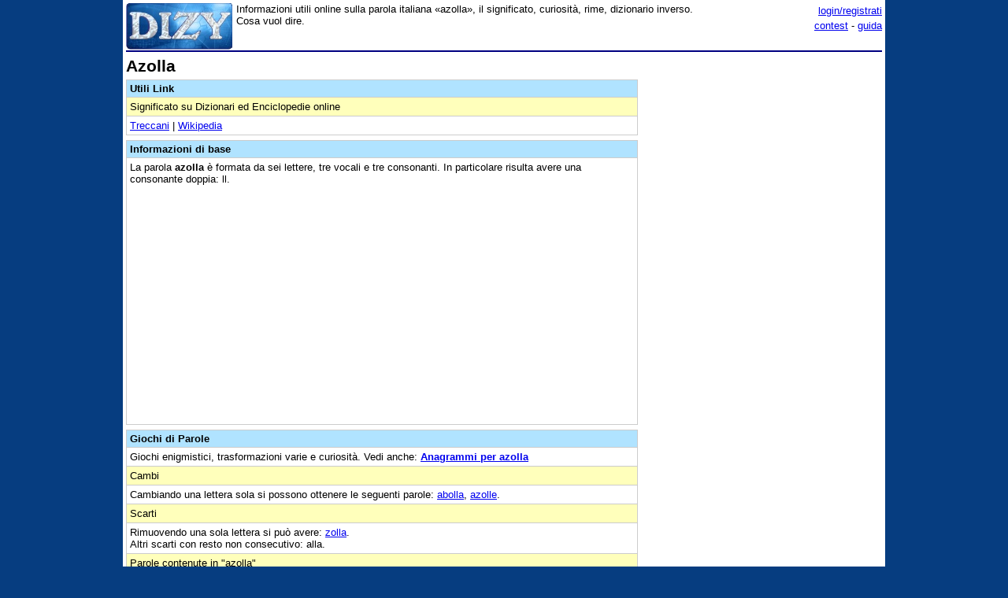

--- FILE ---
content_type: text/html;charset=utf-8
request_url: https://www.dizy.com/it/voce/azolla
body_size: 5284
content:

<!DOCTYPE html PUBLIC "-//W3C//DTD XHTML 1.0 Transitional//EN" "http://www.w3.org/TR/xhtml1/DTD/xhtml1-transitional.dtd"> 
<html xmlns="http://www.w3.org/1999/xhtml" dir="ltr" lang="it-IT"> 
<head>
<meta http-equiv="Content-Type" content="text/html; charset=UTF-8">
<title>Azolla: dizionario, significato e curiosità</title>
<meta name="description" content="Informazioni utili online sulla parola italiana «azolla», il significato, curiosità, rime, dizionario inverso. Cosa vuol dire.">
<link rel="canonical" href="https://www.dizy.com/it/voce/azolla">
<link href="/base.css" rel="stylesheet" type="text/css">
  <meta property="og:type" content="article" /> 
  <meta property="og:title" content="Azolla: dizionario, significato e curiosità" /> 
  <meta property="og:image" content="https://www.dizy.com/images/logo.jpg" /> 
  <meta property="og:description" content="Informazioni utili online sulla parola italiana «azolla», il significato, curiosità, rime, dizionario inverso. Cosa vuol dire." />

<script async src="https://securepubads.g.doubleclick.net/tag/js/gpt.js"></script>
<script>
  window.googletag = window.googletag || {cmd: []};
  googletag.cmd.push(function() {
    googletag.defineSlot('/1009190/Dizy_Gen_Top_300x250', [300, 250], 'div-gpt-ad-1647338464832-0').addService(googletag.pubads());
    googletag.defineSlot('/1009190/Dizy_Gen_Low2_300x250', [300, 250], 'div-gpt-ad-1647339061799-0').addService(googletag.pubads());
    googletag.pubads().enableSingleRequest();
    googletag.enableServices();
  });
</script>

<script async src="https://pagead2.googlesyndication.com/pagead/js/adsbygoogle.js?client=ca-pub-3141139295937589"
     crossorigin="anonymous"></script>

<meta name="viewport" content="width=device-width, initial-scale=1.0">
<!-- Takerate-->
<style>#rtbuzz_footerad,#rtbuzz_sticky{font-size:0;line-height:0}@media only screen and (max-width:970px){#rtbuzz_topmobile{min-height:300px}}@media only screen and (min-width:971px){#rtbuzz_insidepost{min-height:300px}}</style>

<script async type="text/javascript" src="//clickiocmp.com/t/consent_234656.js"></script>

<script>!function(){var M=document.createElement("div");M.className="azerion_privacy_privacy",M.style.position="fixed",M.style.padding="0",M.style.zIndex="9999",M.style.background="#f7f7f7",M.style.bottom="70px",M.style.left="0",M.style.boxSizing="border-box",M.style.fontFamily="Helvetica Neue,arial,sans-serif",M.style.fontWeight="400",M.style.fontSize="14px",M.style.lineHeight="14px",M.style["border-top-left-radius"]="3px",M.style["border-top-right-radius"]="3px",M.style["border-bottom-right-radius"]="3px",M.style["-webkit-border-top-left-radius"]="3px",M.style["-webkit-border-top-right-radius"]="3px",M.style["-webkit-border-bottom-right-radius"]="3px",M.style["-moz-border-radius-topleft"]="3px",M.style["-moz-border-radius-topright"]="3px",M.style["-moz-border-radius-bottomright"]="3px",M.style["writing-mode"]="tb-rl";var t=document.createElement("a");t.className="azerion_privacy_privacybutton",t.href="javascript:void(0)",t.onclick=function(){return void 0!==window.__lxG__consent__&&null!==window.__lxG__consent__.getState()&&window.__lxG__consent__.showConsent(),!1},t.style.padding="5px",t.style.display="block",t.style.textDecoration="none",t.style.color="#888",t.style.cursor="pointer",t.style.boxSizing="border-box",t.style.backgroundColor="transparent",M.appendChild(t);var w=document.createElement("img");w.className="azerion_privacy_privacyimg",w.src="[data-uri]",w.style.width="14px",w.style.height="14px",w.style.borderStyle="none",w.style.boxSizing="border-box",t.appendChild(w),t.innerHTML+="Privacy";var D=0;window.onscroll=function(){0==D&&(D++,document.body.appendChild(M))}}();</script>
<script src="https://adv.rtbuzz.net/w123717.js" async></script>
<script>window.RTBuzz=window.RTBuzz||{},window.RTBuzz.cmd=window.RTBuzz.cmd||[];</script>
<!-- /Takerate-->
</head>
<body>
<!-- Takerate sticky-->
<div id="rtbuzz_sticky"></div><script> window.RTBuzz.cmd.push("sticky");</script>
<!-- /Takerate -->
<!-- Global site tag (gtag.js) - Google Analytics -->
<script async src="https://www.googletagmanager.com/gtag/js?id=G-FZPXWHFY0E"></script>
<script>
  window.dataLayer = window.dataLayer || [];
  function gtag(){dataLayer.push(arguments);}
  gtag('js', new Date());

  gtag('config', 'G-FZPXWHFY0E');
  gtag('config', 'UA-19018137-8');
</script>

<div id="fb-root"></div>
<script>(function(d, s, id) {
  var js, fjs = d.getElementsByTagName(s)[0];
  if (d.getElementById(id)) return;
  js = d.createElement(s); js.id = id;
  js.src = "//connect.facebook.net/it_IT/sdk.js#xfbml=1&version=v2.8&appId=153271564764763";
  fjs.parentNode.insertBefore(js, fjs);
}(document, 'script', 'facebook-jssdk'));</script>
<div id="container">
<span style="float:left;width:135px;padding-right:5px;">
	<a href="/"><img border="0" src="/images/logomini.jpg" width=135px height=59px alt="Dizy - dizionario"></a>
</span>
<span style="float:right;width:234px;">
    <p style="text-align:right;margin:0;line-height:150%;"><a href="/login?backlink=%2Fit%2Fvoce%2Fazolla">login/registrati</a><br><a href="/it/foto/">contest</a> - <a href="/it/guida">guida</a></p>
</span>
<span style="overflow:hidden;">
	<div>Informazioni utili online sulla parola italiana «azolla», il significato, curiosità, rime, dizionario inverso. Cosa vuol dire.</div>
</span>
<br style="clear:both;line-height:0.1;">
  
<hr color="#000080" style="margin-top:1px">

<span style="float:left;max-width:650px;">
 <div><h1>Azolla</h1><table width="100%" cellpadding=4 cellspacing=0 class=sezione border=1 ><tr><td class=sezionetitolo><h2>Utili Link</h2></td></tr><tr><td class=sezionesub>Significato su Dizionari ed Enciclopedie online</td></tr><tr><td valign=top><a href="http://www.treccani.it/vocabolario/azolla/" target=_blank>Treccani</a> | <a href="https://it.wikipedia.org/wiki/azolla" target=_blank>Wikipedia</a></td></tr></table><table width="100%" cellpadding=4 cellspacing=0 class=sezione border=1 ><tr><td class=sezionetitolo><h2>Informazioni di base</h2></td></tr><tr><td valign=top>La parola <b>azolla</b> è formata da sei lettere, tre vocali e tre consonanti. In particolare risulta avere una consonante doppia: ll.<!-- Dizy.com-->
<!-- insidepost-->
<div id="rtbuzz_insidepost"></div><script> window.RTBuzz.cmd.push("insidepost");</script>
<!-- topmobile-->
<div id="rtbuzz_topmobile"></div><script> window.RTBuzz.cmd.push("topmobile");</script>
</td></tr></table><table width="100%" cellpadding=4 cellspacing=0 class=sezione border=1 ><tr><td class=sezionetitolo><h2>Giochi di Parole</h2></td></tr><tr><td valign=top>Giochi enigmistici, trasformazioni varie e curiosità. Vedi anche: <b><a href="/it/anagrammi/aalloz">Anagrammi per azolla</a></b></td></tr><tr><td class=sezionesub>Cambi</td></tr><tr><td valign=top>Cambiando una lettera sola si possono ottenere le seguenti parole: <a href="/it/voce/abolla">abolla</a>, <a href="/it/voce/azolle">azolle</a>.</td></tr><tr><td class=sezionesub>Scarti</td></tr><tr><td valign=top>Rimuovendo una sola lettera si può avere: <a href="/it/voce/zolla">zolla</a>.<br>Altri scarti con resto non consecutivo: alla.</td></tr><tr><td class=sezionesub>Parole contenute in "azolla"</td></tr><tr><td valign=top>olla, zolla. Contenute all'inverso: allo.</td></tr><tr><td class=sezionesub>Lucchetti</td></tr><tr><td valign=top>Scartando le parti in comune (in coda e poi in capo), "azolla" si può ottenere dalle seguenti coppie: azoti/tilla, azoto/tolla.</td></tr><tr><td class=sezionesub>Lucchetti Alterni</td></tr><tr><td valign=top>Usando "azolla" (*) si possono ottenere i seguenti risultati: * tilla = <i>azoti</i>.</td></tr></table><table width="100%" cellpadding=4 cellspacing=0 class=sezioneAmpia border=1 ><tr><td class=sezionetitolo>Quiz - indovina la soluzione</td></tr><tr><td valign=top>Definizioni da Cruciverba: <a href="/it/cruciverba/6258403197059072">Una base azotata del DNA</a>, <a href="/it/cruciverba/4655264303939584">Fertilizzare terreni con concimi chimici azotati</a>, <a href="/it/cruciverba/5322507137318912">Un ottimo fertilizzante azotato</a>, <a href="/it/cruciverba/6302197504802816">Lo sono le assemblee alle quali devono partecipare tutti gli azionisti</a>, <a href="/it/cruciverba/6276966727811072">È azionista della RAI</a>.</td></tr></table><table width="100%" cellpadding=4 cellspacing=0 class=sezioneAmpia border=1 ><tr><td class=sezionetitolo>Navigazione</td></tr><tr><td valign=top>Parole in ordine alfabetico: <a href="/it/voce/azocoloranti">azocoloranti</a>, <a href="/it/voce/azocomposti">azocomposti</a>, <a href="/it/voce/azocomposto">azocomposto</a>, <a href="/it/voce/azoica">azoica</a>, <a href="/it/voce/azoiche">azoiche</a>, <a href="/it/voce/azoici">azoici</a>, <a href="/it/voce/azoico">azoico</a> « <b>azolla</b> » <a href="/it/voce/azolle">azolle</a>, <a href="/it/voce/azoni">azoni</a>, <a href="/it/voce/azonio">azonio</a>, <a href="/it/voce/azoospermia">azoospermia</a>, <a href="/it/voce/azoospermie">azoospermie</a>, <a href="/it/voce/azotata">azotata</a>, <a href="/it/voce/azotate">azotate</a></td></tr><tr><td valign=top><a href="/it/len/6">Parole di sei lettere</a>: <a href="/it/voce/azoica">azoica</a>, <a href="/it/voce/azoici">azoici</a>, <a href="/it/voce/azoico">azoico</a> « <b>azolla</b> » <a href="/it/voce/azolle">azolle</a>, <a href="/it/voce/azonio">azonio</a>, <a href="/it/voce/azteca">azteca</a></td></tr><tr><td valign=top>Vocabolario inverso (per trovare le rime): <a href="/it/voce/corolla">corolla</a>, <a href="/it/voce/controlla">controlla</a>, <a href="/it/voce/telecontrolla">telecontrolla</a>, <a href="/it/voce/ricontrolla">ricontrolla</a>, <a href="/it/voce/tolla">tolla</a>, <a href="/it/voce/satolla">satolla</a>, <a href="/it/voce/zolla">zolla</a> « <b>azolla (alloza)</b> » <a href="/it/voce/bulla">bulla</a>, <a href="/it/voce/culla">culla</a>, <a href="/it/voce/termoculla">termoculla</a>, <a href="/it/voce/fanciulla">fanciulla</a>, <a href="/it/voce/nulla">nulla</a>, <a href="/it/voce/annulla">annulla</a>, <a href="/it/voce/nonnulla">nonnulla</a></td></tr><tr><td valign=top>Indice parole che: <a href="/it/alfa/a">iniziano con A</a>, <a href="/it/alfa/az">con AZ</a>, <a href="/it/alfa/azo">parole che iniziano con AZO</a>, <a href="/it/fine/a">finiscono con A</a></td></tr></table><p class=small></p><b>Commenti sulla voce «azolla»</b> | <a href="/d/thread/?key=aglzfmRpenlraXRyEgsSBlZvY2VJVCIGYXpvbGxhDA">sottoscrizione</a><table width="100%" cellpadding=3 cellspacing=0 border=1 bordercolor=#E9E9E9 style="table-layout:fixed; word-wrap:break-word;"></table><br><b>Scrivi un commento</b><br>I commenti devono essere in tema, costruttivi ed usare un linguaggio decoroso. Non sono ammessi commenti "fotocopia" o in maiuscolo.<br><br><i>Per inserire un commento effettua il <a href="/login?backlink=%2Fit%2Fvoce%2Fazolla">login</a>.</i><br><br></div>
</span>
<span style="float:right;width:300px;">
 	
    <div class="nascondi">
<script async src="https://pagead2.googlesyndication.com/pagead/js/adsbygoogle.js?client=ca-pub-3141139295937589"
     crossorigin="anonymous"></script>
<!-- Dizy_RightAuto -->
<ins class="adsbygoogle"
     style="display:block"
     data-ad-client="ca-pub-3141139295937589"
     data-ad-slot="8992604251"
     data-ad-format="auto"
     data-full-width-responsive="true"></ins>
<script>
     (adsbygoogle = window.adsbygoogle || []).push({});
</script>
</div>
   	<p class=small><!-- /1009190/Dizy_Gen_Low2_300x250 --><div id='div-gpt-ad-1647339061799-0' style='min-width: 300px; min-height: 250px;'>  <script>    googletag.cmd.push(function() { googletag.display('div-gpt-ad-1647339061799-0'); });  </script></div>
</span>
<br style="clear:both;">
<script async src="https://pagead2.googlesyndication.com/pagead/js/adsbygoogle.js?client=ca-pub-3141139295937589"
     crossorigin="anonymous"></script>
<!-- Dizy_Bottom -->
<ins class="adsbygoogle"
     style="display:block"
     data-ad-client="ca-pub-3141139295937589"
     data-ad-slot="4501723392"
     data-ad-format="auto"
     data-full-width-responsive="true"></ins>
<script>
     (adsbygoogle = window.adsbygoogle || []).push({});
</script>
<table border="0" width="100%" cellspacing="2" bgcolor="#DAF5FC" >
  <caption>&nbsp;</caption>
  <tr>
    <td width="40%"><b><a href="/">Dizy</a>
      © 2013 - 2026 <a href="http://www.prometheo.it/">Prometheo</a></b>
     </td>    
    <td width="40%" align="right"><a href="/it/note/privacy">Informativa Privacy</a> - 
    	<a href="/it/note/avvertenze">Avvertenze</a>
    </td>
  </tr>
</table>

</div>
</body>
</html>

--- FILE ---
content_type: text/html; charset=utf-8
request_url: https://www.google.com/recaptcha/api2/aframe
body_size: 266
content:
<!DOCTYPE HTML><html><head><meta http-equiv="content-type" content="text/html; charset=UTF-8"></head><body><script nonce="vUimgR3dQB3CwTiSYItEnA">/** Anti-fraud and anti-abuse applications only. See google.com/recaptcha */ try{var clients={'sodar':'https://pagead2.googlesyndication.com/pagead/sodar?'};window.addEventListener("message",function(a){try{if(a.source===window.parent){var b=JSON.parse(a.data);var c=clients[b['id']];if(c){var d=document.createElement('img');d.src=c+b['params']+'&rc='+(localStorage.getItem("rc::a")?sessionStorage.getItem("rc::b"):"");window.document.body.appendChild(d);sessionStorage.setItem("rc::e",parseInt(sessionStorage.getItem("rc::e")||0)+1);localStorage.setItem("rc::h",'1768761270929');}}}catch(b){}});window.parent.postMessage("_grecaptcha_ready", "*");}catch(b){}</script></body></html>